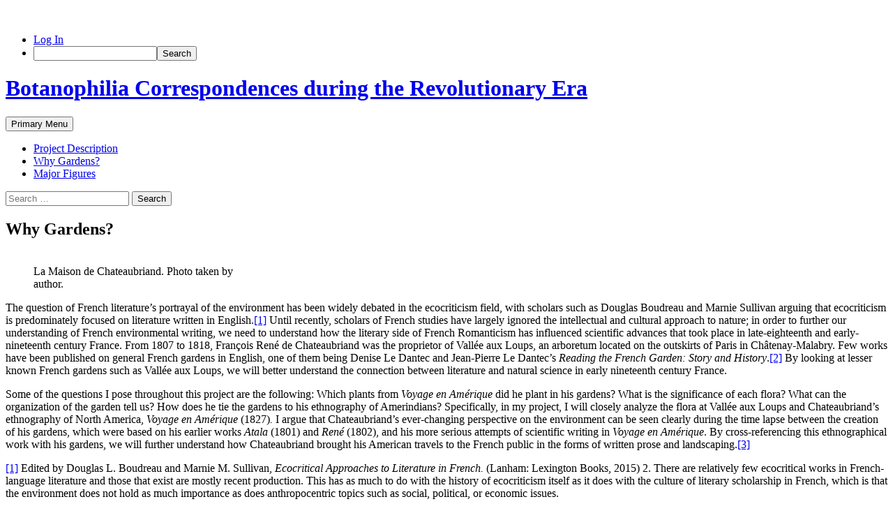

--- FILE ---
content_type: text/html; charset=UTF-8
request_url: https://blogs.memphis.edu/bcre/why-gardens/
body_size: 11125
content:
<!DOCTYPE html>
<!--[if IE 7]>
<html class="ie ie7" lang="en-US">
<![endif]-->
<!--[if IE 8]>
<html class="ie ie8" lang="en-US">
<![endif]-->
<!--[if !(IE 7) & !(IE 8)]><!-->
<html lang="en-US">
<!--<![endif]-->
<head>
	<meta charset="UTF-8">
	<meta name="viewport" content="width=device-width, initial-scale=1.0">
	<title>Why Gardens? | Botanophilia Correspondences during the Revolutionary Era </title>
	<link rel="profile" href="https://gmpg.org/xfn/11">
	<link rel="pingback" href="https://blogs.memphis.edu/bcre/xmlrpc.php">
	<!--[if lt IE 9]>
	<script src="https://blogs.memphis.edu/bcre/wp-content/themes/twentyfourteen/js/html5.js?ver=3.7.0"></script>
	<![endif]-->
	<meta name='robots' content='max-image-preview:large' />
<link rel="alternate" type="application/rss+xml" title="Botanophilia Correspondences during the Revolutionary Era  &raquo; Feed" href="https://blogs.memphis.edu/bcre/feed/" />
<link rel="alternate" type="application/rss+xml" title="Botanophilia Correspondences during the Revolutionary Era  &raquo; Comments Feed" href="https://blogs.memphis.edu/bcre/comments/feed/" />
<link rel="alternate" title="oEmbed (JSON)" type="application/json+oembed" href="https://blogs.memphis.edu/bcre/wp-json/oembed/1.0/embed?url=https%3A%2F%2Fblogs.memphis.edu%2Fbcre%2Fwhy-gardens%2F" />
<link rel="alternate" title="oEmbed (XML)" type="text/xml+oembed" href="https://blogs.memphis.edu/bcre/wp-json/oembed/1.0/embed?url=https%3A%2F%2Fblogs.memphis.edu%2Fbcre%2Fwhy-gardens%2F&#038;format=xml" />
<style id='wp-img-auto-sizes-contain-inline-css'>
img:is([sizes=auto i],[sizes^="auto," i]){contain-intrinsic-size:3000px 1500px}
/*# sourceURL=wp-img-auto-sizes-contain-inline-css */
</style>
<link rel='stylesheet' id='dashicons-css' href='https://blogs.memphis.edu/bcre/wp-includes/css/dashicons.min.css?ver=6.9' media='all' />
<link rel='stylesheet' id='admin-bar-css' href='https://blogs.memphis.edu/bcre/wp-includes/css/admin-bar.min.css?ver=6.9' media='all' />
<style id='admin-bar-inline-css'>

		@media screen { html { margin-top: 32px !important; } }
		@media screen and ( max-width: 782px ) { html { margin-top: 46px !important; } }
	
@media print { #wpadminbar { display:none; } }
/*# sourceURL=admin-bar-inline-css */
</style>
<style id='wp-emoji-styles-inline-css'>

	img.wp-smiley, img.emoji {
		display: inline !important;
		border: none !important;
		box-shadow: none !important;
		height: 1em !important;
		width: 1em !important;
		margin: 0 0.07em !important;
		vertical-align: -0.1em !important;
		background: none !important;
		padding: 0 !important;
	}
/*# sourceURL=wp-emoji-styles-inline-css */
</style>
<style id='wp-block-library-inline-css'>
:root{--wp-block-synced-color:#7a00df;--wp-block-synced-color--rgb:122,0,223;--wp-bound-block-color:var(--wp-block-synced-color);--wp-editor-canvas-background:#ddd;--wp-admin-theme-color:#007cba;--wp-admin-theme-color--rgb:0,124,186;--wp-admin-theme-color-darker-10:#006ba1;--wp-admin-theme-color-darker-10--rgb:0,107,160.5;--wp-admin-theme-color-darker-20:#005a87;--wp-admin-theme-color-darker-20--rgb:0,90,135;--wp-admin-border-width-focus:2px}@media (min-resolution:192dpi){:root{--wp-admin-border-width-focus:1.5px}}.wp-element-button{cursor:pointer}:root .has-very-light-gray-background-color{background-color:#eee}:root .has-very-dark-gray-background-color{background-color:#313131}:root .has-very-light-gray-color{color:#eee}:root .has-very-dark-gray-color{color:#313131}:root .has-vivid-green-cyan-to-vivid-cyan-blue-gradient-background{background:linear-gradient(135deg,#00d084,#0693e3)}:root .has-purple-crush-gradient-background{background:linear-gradient(135deg,#34e2e4,#4721fb 50%,#ab1dfe)}:root .has-hazy-dawn-gradient-background{background:linear-gradient(135deg,#faaca8,#dad0ec)}:root .has-subdued-olive-gradient-background{background:linear-gradient(135deg,#fafae1,#67a671)}:root .has-atomic-cream-gradient-background{background:linear-gradient(135deg,#fdd79a,#004a59)}:root .has-nightshade-gradient-background{background:linear-gradient(135deg,#330968,#31cdcf)}:root .has-midnight-gradient-background{background:linear-gradient(135deg,#020381,#2874fc)}:root{--wp--preset--font-size--normal:16px;--wp--preset--font-size--huge:42px}.has-regular-font-size{font-size:1em}.has-larger-font-size{font-size:2.625em}.has-normal-font-size{font-size:var(--wp--preset--font-size--normal)}.has-huge-font-size{font-size:var(--wp--preset--font-size--huge)}.has-text-align-center{text-align:center}.has-text-align-left{text-align:left}.has-text-align-right{text-align:right}.has-fit-text{white-space:nowrap!important}#end-resizable-editor-section{display:none}.aligncenter{clear:both}.items-justified-left{justify-content:flex-start}.items-justified-center{justify-content:center}.items-justified-right{justify-content:flex-end}.items-justified-space-between{justify-content:space-between}.screen-reader-text{border:0;clip-path:inset(50%);height:1px;margin:-1px;overflow:hidden;padding:0;position:absolute;width:1px;word-wrap:normal!important}.screen-reader-text:focus{background-color:#ddd;clip-path:none;color:#444;display:block;font-size:1em;height:auto;left:5px;line-height:normal;padding:15px 23px 14px;text-decoration:none;top:5px;width:auto;z-index:100000}html :where(.has-border-color){border-style:solid}html :where([style*=border-top-color]){border-top-style:solid}html :where([style*=border-right-color]){border-right-style:solid}html :where([style*=border-bottom-color]){border-bottom-style:solid}html :where([style*=border-left-color]){border-left-style:solid}html :where([style*=border-width]){border-style:solid}html :where([style*=border-top-width]){border-top-style:solid}html :where([style*=border-right-width]){border-right-style:solid}html :where([style*=border-bottom-width]){border-bottom-style:solid}html :where([style*=border-left-width]){border-left-style:solid}html :where(img[class*=wp-image-]){height:auto;max-width:100%}:where(figure){margin:0 0 1em}html :where(.is-position-sticky){--wp-admin--admin-bar--position-offset:var(--wp-admin--admin-bar--height,0px)}@media screen and (max-width:600px){html :where(.is-position-sticky){--wp-admin--admin-bar--position-offset:0px}}

/*# sourceURL=wp-block-library-inline-css */
</style><style id='global-styles-inline-css'>
:root{--wp--preset--aspect-ratio--square: 1;--wp--preset--aspect-ratio--4-3: 4/3;--wp--preset--aspect-ratio--3-4: 3/4;--wp--preset--aspect-ratio--3-2: 3/2;--wp--preset--aspect-ratio--2-3: 2/3;--wp--preset--aspect-ratio--16-9: 16/9;--wp--preset--aspect-ratio--9-16: 9/16;--wp--preset--color--black: #000;--wp--preset--color--cyan-bluish-gray: #abb8c3;--wp--preset--color--white: #fff;--wp--preset--color--pale-pink: #f78da7;--wp--preset--color--vivid-red: #cf2e2e;--wp--preset--color--luminous-vivid-orange: #ff6900;--wp--preset--color--luminous-vivid-amber: #fcb900;--wp--preset--color--light-green-cyan: #7bdcb5;--wp--preset--color--vivid-green-cyan: #00d084;--wp--preset--color--pale-cyan-blue: #8ed1fc;--wp--preset--color--vivid-cyan-blue: #0693e3;--wp--preset--color--vivid-purple: #9b51e0;--wp--preset--color--green: #24890d;--wp--preset--color--dark-gray: #2b2b2b;--wp--preset--color--medium-gray: #767676;--wp--preset--color--light-gray: #f5f5f5;--wp--preset--gradient--vivid-cyan-blue-to-vivid-purple: linear-gradient(135deg,rgb(6,147,227) 0%,rgb(155,81,224) 100%);--wp--preset--gradient--light-green-cyan-to-vivid-green-cyan: linear-gradient(135deg,rgb(122,220,180) 0%,rgb(0,208,130) 100%);--wp--preset--gradient--luminous-vivid-amber-to-luminous-vivid-orange: linear-gradient(135deg,rgb(252,185,0) 0%,rgb(255,105,0) 100%);--wp--preset--gradient--luminous-vivid-orange-to-vivid-red: linear-gradient(135deg,rgb(255,105,0) 0%,rgb(207,46,46) 100%);--wp--preset--gradient--very-light-gray-to-cyan-bluish-gray: linear-gradient(135deg,rgb(238,238,238) 0%,rgb(169,184,195) 100%);--wp--preset--gradient--cool-to-warm-spectrum: linear-gradient(135deg,rgb(74,234,220) 0%,rgb(151,120,209) 20%,rgb(207,42,186) 40%,rgb(238,44,130) 60%,rgb(251,105,98) 80%,rgb(254,248,76) 100%);--wp--preset--gradient--blush-light-purple: linear-gradient(135deg,rgb(255,206,236) 0%,rgb(152,150,240) 100%);--wp--preset--gradient--blush-bordeaux: linear-gradient(135deg,rgb(254,205,165) 0%,rgb(254,45,45) 50%,rgb(107,0,62) 100%);--wp--preset--gradient--luminous-dusk: linear-gradient(135deg,rgb(255,203,112) 0%,rgb(199,81,192) 50%,rgb(65,88,208) 100%);--wp--preset--gradient--pale-ocean: linear-gradient(135deg,rgb(255,245,203) 0%,rgb(182,227,212) 50%,rgb(51,167,181) 100%);--wp--preset--gradient--electric-grass: linear-gradient(135deg,rgb(202,248,128) 0%,rgb(113,206,126) 100%);--wp--preset--gradient--midnight: linear-gradient(135deg,rgb(2,3,129) 0%,rgb(40,116,252) 100%);--wp--preset--font-size--small: 13px;--wp--preset--font-size--medium: 20px;--wp--preset--font-size--large: 36px;--wp--preset--font-size--x-large: 42px;--wp--preset--spacing--20: 0.44rem;--wp--preset--spacing--30: 0.67rem;--wp--preset--spacing--40: 1rem;--wp--preset--spacing--50: 1.5rem;--wp--preset--spacing--60: 2.25rem;--wp--preset--spacing--70: 3.38rem;--wp--preset--spacing--80: 5.06rem;--wp--preset--shadow--natural: 6px 6px 9px rgba(0, 0, 0, 0.2);--wp--preset--shadow--deep: 12px 12px 50px rgba(0, 0, 0, 0.4);--wp--preset--shadow--sharp: 6px 6px 0px rgba(0, 0, 0, 0.2);--wp--preset--shadow--outlined: 6px 6px 0px -3px rgb(255, 255, 255), 6px 6px rgb(0, 0, 0);--wp--preset--shadow--crisp: 6px 6px 0px rgb(0, 0, 0);}:where(.is-layout-flex){gap: 0.5em;}:where(.is-layout-grid){gap: 0.5em;}body .is-layout-flex{display: flex;}.is-layout-flex{flex-wrap: wrap;align-items: center;}.is-layout-flex > :is(*, div){margin: 0;}body .is-layout-grid{display: grid;}.is-layout-grid > :is(*, div){margin: 0;}:where(.wp-block-columns.is-layout-flex){gap: 2em;}:where(.wp-block-columns.is-layout-grid){gap: 2em;}:where(.wp-block-post-template.is-layout-flex){gap: 1.25em;}:where(.wp-block-post-template.is-layout-grid){gap: 1.25em;}.has-black-color{color: var(--wp--preset--color--black) !important;}.has-cyan-bluish-gray-color{color: var(--wp--preset--color--cyan-bluish-gray) !important;}.has-white-color{color: var(--wp--preset--color--white) !important;}.has-pale-pink-color{color: var(--wp--preset--color--pale-pink) !important;}.has-vivid-red-color{color: var(--wp--preset--color--vivid-red) !important;}.has-luminous-vivid-orange-color{color: var(--wp--preset--color--luminous-vivid-orange) !important;}.has-luminous-vivid-amber-color{color: var(--wp--preset--color--luminous-vivid-amber) !important;}.has-light-green-cyan-color{color: var(--wp--preset--color--light-green-cyan) !important;}.has-vivid-green-cyan-color{color: var(--wp--preset--color--vivid-green-cyan) !important;}.has-pale-cyan-blue-color{color: var(--wp--preset--color--pale-cyan-blue) !important;}.has-vivid-cyan-blue-color{color: var(--wp--preset--color--vivid-cyan-blue) !important;}.has-vivid-purple-color{color: var(--wp--preset--color--vivid-purple) !important;}.has-black-background-color{background-color: var(--wp--preset--color--black) !important;}.has-cyan-bluish-gray-background-color{background-color: var(--wp--preset--color--cyan-bluish-gray) !important;}.has-white-background-color{background-color: var(--wp--preset--color--white) !important;}.has-pale-pink-background-color{background-color: var(--wp--preset--color--pale-pink) !important;}.has-vivid-red-background-color{background-color: var(--wp--preset--color--vivid-red) !important;}.has-luminous-vivid-orange-background-color{background-color: var(--wp--preset--color--luminous-vivid-orange) !important;}.has-luminous-vivid-amber-background-color{background-color: var(--wp--preset--color--luminous-vivid-amber) !important;}.has-light-green-cyan-background-color{background-color: var(--wp--preset--color--light-green-cyan) !important;}.has-vivid-green-cyan-background-color{background-color: var(--wp--preset--color--vivid-green-cyan) !important;}.has-pale-cyan-blue-background-color{background-color: var(--wp--preset--color--pale-cyan-blue) !important;}.has-vivid-cyan-blue-background-color{background-color: var(--wp--preset--color--vivid-cyan-blue) !important;}.has-vivid-purple-background-color{background-color: var(--wp--preset--color--vivid-purple) !important;}.has-black-border-color{border-color: var(--wp--preset--color--black) !important;}.has-cyan-bluish-gray-border-color{border-color: var(--wp--preset--color--cyan-bluish-gray) !important;}.has-white-border-color{border-color: var(--wp--preset--color--white) !important;}.has-pale-pink-border-color{border-color: var(--wp--preset--color--pale-pink) !important;}.has-vivid-red-border-color{border-color: var(--wp--preset--color--vivid-red) !important;}.has-luminous-vivid-orange-border-color{border-color: var(--wp--preset--color--luminous-vivid-orange) !important;}.has-luminous-vivid-amber-border-color{border-color: var(--wp--preset--color--luminous-vivid-amber) !important;}.has-light-green-cyan-border-color{border-color: var(--wp--preset--color--light-green-cyan) !important;}.has-vivid-green-cyan-border-color{border-color: var(--wp--preset--color--vivid-green-cyan) !important;}.has-pale-cyan-blue-border-color{border-color: var(--wp--preset--color--pale-cyan-blue) !important;}.has-vivid-cyan-blue-border-color{border-color: var(--wp--preset--color--vivid-cyan-blue) !important;}.has-vivid-purple-border-color{border-color: var(--wp--preset--color--vivid-purple) !important;}.has-vivid-cyan-blue-to-vivid-purple-gradient-background{background: var(--wp--preset--gradient--vivid-cyan-blue-to-vivid-purple) !important;}.has-light-green-cyan-to-vivid-green-cyan-gradient-background{background: var(--wp--preset--gradient--light-green-cyan-to-vivid-green-cyan) !important;}.has-luminous-vivid-amber-to-luminous-vivid-orange-gradient-background{background: var(--wp--preset--gradient--luminous-vivid-amber-to-luminous-vivid-orange) !important;}.has-luminous-vivid-orange-to-vivid-red-gradient-background{background: var(--wp--preset--gradient--luminous-vivid-orange-to-vivid-red) !important;}.has-very-light-gray-to-cyan-bluish-gray-gradient-background{background: var(--wp--preset--gradient--very-light-gray-to-cyan-bluish-gray) !important;}.has-cool-to-warm-spectrum-gradient-background{background: var(--wp--preset--gradient--cool-to-warm-spectrum) !important;}.has-blush-light-purple-gradient-background{background: var(--wp--preset--gradient--blush-light-purple) !important;}.has-blush-bordeaux-gradient-background{background: var(--wp--preset--gradient--blush-bordeaux) !important;}.has-luminous-dusk-gradient-background{background: var(--wp--preset--gradient--luminous-dusk) !important;}.has-pale-ocean-gradient-background{background: var(--wp--preset--gradient--pale-ocean) !important;}.has-electric-grass-gradient-background{background: var(--wp--preset--gradient--electric-grass) !important;}.has-midnight-gradient-background{background: var(--wp--preset--gradient--midnight) !important;}.has-small-font-size{font-size: var(--wp--preset--font-size--small) !important;}.has-medium-font-size{font-size: var(--wp--preset--font-size--medium) !important;}.has-large-font-size{font-size: var(--wp--preset--font-size--large) !important;}.has-x-large-font-size{font-size: var(--wp--preset--font-size--x-large) !important;}
/*# sourceURL=global-styles-inline-css */
</style>

<style id='classic-theme-styles-inline-css'>
/*! This file is auto-generated */
.wp-block-button__link{color:#fff;background-color:#32373c;border-radius:9999px;box-shadow:none;text-decoration:none;padding:calc(.667em + 2px) calc(1.333em + 2px);font-size:1.125em}.wp-block-file__button{background:#32373c;color:#fff;text-decoration:none}
/*# sourceURL=/wp-includes/css/classic-themes.min.css */
</style>
<link rel='stylesheet' id='twentyfourteen-lato-css' href='https://blogs.memphis.edu/bcre/wp-content/themes/twentyfourteen/fonts/font-lato.css?ver=20230328' media='all' />
<link rel='stylesheet' id='genericons-css' href='https://blogs.memphis.edu/bcre/wp-content/themes/twentyfourteen/genericons/genericons.css?ver=3.0.3' media='all' />
<link rel='stylesheet' id='twentyfourteen-style-css' href='https://blogs.memphis.edu/bcre/wp-content/themes/14-glassy/style.css?ver=20250415' media='all' />
<link rel='stylesheet' id='twentyfourteen-block-style-css' href='https://blogs.memphis.edu/bcre/wp-content/themes/twentyfourteen/css/blocks.css?ver=20240708' media='all' />
<link rel='stylesheet' id='zotpress.shortcode.min.css-css' href='https://blogs.memphis.edu/bcre/wp-content/plugins/zotpress/css/zotpress.shortcode.min.css?ver=7.4' media='all' />
<script id="jquery-core-js-extra">
var msreader_featured_posts = {"saving":"Saving...","post_featured":"This post is featured","feature":"Feature","unfeature":"Unfeature"};
//# sourceURL=jquery-core-js-extra
</script>
<script src="https://blogs.memphis.edu/bcre/wp-includes/js/jquery/jquery.min.js?ver=3.7.1" id="jquery-core-js"></script>
<script src="https://blogs.memphis.edu/bcre/wp-includes/js/jquery/jquery-migrate.min.js?ver=3.4.1" id="jquery-migrate-js"></script>
<script id="jquery-js-after">
var ajaxurl = 'https://blogs.memphis.edu/bcre/wp-admin/admin-ajax.php';
//# sourceURL=jquery-js-after
</script>
<script src="https://blogs.memphis.edu/bcre/wp-content/themes/twentyfourteen/js/functions.js?ver=20230526" id="twentyfourteen-script-js" defer data-wp-strategy="defer"></script>
<link rel="https://api.w.org/" href="https://blogs.memphis.edu/bcre/wp-json/" /><link rel="alternate" title="JSON" type="application/json" href="https://blogs.memphis.edu/bcre/wp-json/wp/v2/pages/25" /><link rel="EditURI" type="application/rsd+xml" title="RSD" href="https://blogs.memphis.edu/bcre/xmlrpc.php?rsd" />
<meta name="generator" content="University of Memphis Blogs 6.9 - http://blogs.memphis.edu/" />
<link rel="canonical" href="https://blogs.memphis.edu/bcre/why-gardens/" />
<link rel='shortlink' href='https://blogs.memphis.edu/bcre/?p=25' />
	<style>
		@media screen and (max-width: 782px) {
			#wpadminbar li#wp-admin-bar-log-in,
			#wpadminbar li#wp-admin-bar-register {
				display: block;
			}

			#wpadminbar li#wp-admin-bar-log-in a,
			#wpadminbar li#wp-admin-bar-register a {
				padding: 0 8px;
			}
		}
	</style>

        <script type="text/javascript">
            var jQueryMigrateHelperHasSentDowngrade = false;

			window.onerror = function( msg, url, line, col, error ) {
				// Break out early, do not processing if a downgrade reqeust was already sent.
				if ( jQueryMigrateHelperHasSentDowngrade ) {
					return true;
                }

				var xhr = new XMLHttpRequest();
				var nonce = 'bae4633ec3';
				var jQueryFunctions = [
					'andSelf',
					'browser',
					'live',
					'boxModel',
					'support.boxModel',
					'size',
					'swap',
					'clean',
					'sub',
                ];
				var match_pattern = /\)\.(.+?) is not a function/;
                var erroredFunction = msg.match( match_pattern );

                // If there was no matching functions, do not try to downgrade.
                if ( null === erroredFunction || typeof erroredFunction !== 'object' || typeof erroredFunction[1] === "undefined" || -1 === jQueryFunctions.indexOf( erroredFunction[1] ) ) {
                    return true;
                }

                // Set that we've now attempted a downgrade request.
                jQueryMigrateHelperHasSentDowngrade = true;

				xhr.open( 'POST', 'https://blogs.memphis.edu/bcre/wp-admin/admin-ajax.php' );
				xhr.setRequestHeader( 'Content-Type', 'application/x-www-form-urlencoded' );
				xhr.onload = function () {
					var response,
                        reload = false;

					if ( 200 === xhr.status ) {
                        try {
                        	response = JSON.parse( xhr.response );

                        	reload = response.data.reload;
                        } catch ( e ) {
                        	reload = false;
                        }
                    }

					// Automatically reload the page if a deprecation caused an automatic downgrade, ensure visitors get the best possible experience.
					if ( reload ) {
						location.reload();
                    }
				};

				xhr.send( encodeURI( 'action=jquery-migrate-downgrade-version&_wpnonce=' + nonce ) );

				// Suppress error alerts in older browsers
				return true;
			}
        </script>

		<style id="fourteen-colors" type="text/css"></style>	<style>
        #colophon .site-info > a:last-child {
            display:none;
        }
	</style>
	<style>.recentcomments a{display:inline !important;padding:0 !important;margin:0 !important;}</style><style type="text/css">
/* <![CDATA[ */
img.latex { vertical-align: middle; border: none; }
/* ]]> */
</style>
<style id="custom-background-css">
body.custom-background { background-image: url("https://blogs.memphis.edu/bcre/files/2018/11/Vintage-Floral-Backgrounds-For-Desktop-2ccyxw2.jpg"); background-position: left top; background-size: auto; background-repeat: repeat; background-attachment: scroll; }
</style>
	</head>

<body class="wp-singular page-template-default page page-id-25 admin-bar no-customize-support custom-background wp-embed-responsive wp-theme-twentyfourteen wp-child-theme-14-glassy masthead-fixed full-width singular">
		<div id="wpadminbar" class="nojq nojs">
						<div class="quicklinks" id="wp-toolbar" role="navigation" aria-label="Toolbar">
				<ul role='menu' id='wp-admin-bar-top-secondary' class="ab-top-secondary ab-top-menu"><li role='group' id='wp-admin-bar-log-in'><a class='ab-item' role="menuitem" href='https://blogs.memphis.edu/bcre/wp-login.php?action=shibboleth'>Log In</a></li><li role='group' id='wp-admin-bar-search' class="admin-bar-search"><div class="ab-item ab-empty-item" tabindex="-1" role="menuitem"><form action="https://blogs.memphis.edu/bcre/" method="get" id="adminbarsearch"><input class="adminbar-input" name="s" id="adminbar-search" type="text" value="" maxlength="150" /><label for="adminbar-search" class="screen-reader-text">Search</label><input type="submit" class="adminbar-button" value="Search" /></form></div></li></ul>			</div>
		</div>

		<a class="screen-reader-text skip-link" href="#content">
	Skip to content</a>
<div id="page" class="hfeed site">
		
	<header id="masthead" class="site-header">
		<div class="header-main">
			<h1 class="site-title"><a href="https://blogs.memphis.edu/bcre/" rel="home" >Botanophilia Correspondences during the Revolutionary Era </a></h1>

			<div class="search-toggle">
				<a href="#search-container" class="screen-reader-text" aria-expanded="false" aria-controls="search-container">
					Search				</a>
			</div>

			<nav id="primary-navigation" class="site-navigation primary-navigation">
				<button class="menu-toggle">Primary Menu</button>
				<div id="primary-menu" class="nav-menu"><ul>
<li class="page_item page-item-2"><a href="https://blogs.memphis.edu/bcre/">Project Description</a></li>
<li class="page_item page-item-25 current_page_item"><a href="https://blogs.memphis.edu/bcre/why-gardens/" aria-current="page">Why Gardens?</a></li>
<li class="page_item page-item-22"><a href="https://blogs.memphis.edu/bcre/major-figures/">Major Figures</a></li>
</ul></div>
			</nav>
		</div>

		<div id="search-container" class="search-box-wrapper hide">
			<div class="search-box">
				<form role="search" method="get" class="search-form" action="https://blogs.memphis.edu/bcre/">
				<label>
					<span class="screen-reader-text">Search for:</span>
					<input type="search" class="search-field" placeholder="Search &hellip;" value="" name="s" />
				</label>
				<input type="submit" class="search-submit" value="Search" />
			</form>			</div>
		</div>
	</header><!-- #masthead -->

	<div id="main" class="site-main">

<div id="main-content" class="main-content">

	<div id="primary" class="content-area">
		<div id="content" class="site-content" role="main">

			
<article id="post-25" class="post-25 page type-page status-publish hentry">
	<header class="entry-header"><h1 class="entry-title">Why Gardens?</h1></header><!-- .entry-header -->
	<div class="entry-content">
		<figure id="attachment_28" aria-describedby="caption-attachment-28" style="width: 300px" class="wp-caption aligncenter"><a href="https://blogs.memphis.edu/bcre/files/2019/01/IMAG0576-22uxkb6.jpg"><img fetchpriority="high" decoding="async" class="size-medium wp-image-28" src="https://blogs.memphis.edu/bcre/files/2019/01/IMAG0576-22uxkb6-300x170.jpg" alt="" width="300" height="170" srcset="https://blogs.memphis.edu/bcre/files/2019/01/IMAG0576-22uxkb6-300x170.jpg 300w, https://blogs.memphis.edu/bcre/files/2019/01/IMAG0576-22uxkb6-768x434.jpg 768w, https://blogs.memphis.edu/bcre/files/2019/01/IMAG0576-22uxkb6-1024x579.jpg 1024w, https://blogs.memphis.edu/bcre/files/2019/01/IMAG0576-22uxkb6.jpg 1920w" sizes="(max-width: 300px) 100vw, 300px" /></a><figcaption id="caption-attachment-28" class="wp-caption-text">La Maison de Chateaubriand. Photo taken by author.</figcaption></figure>
<p>The question of French literature’s portrayal of the environment has been widely debated in the ecocriticism field, with scholars such as Douglas Boudreau and Marnie Sullivan arguing that ecocriticism is predominately focused on literature written in English.<a href="#_ftn1" name="_ftnref1">[1]</a> Until recently, scholars of French studies have largely ignored the intellectual and cultural approach to nature; in order to further our understanding of French environmental writing, we need to understand how the literary side of French Romanticism has influenced scientific advances that took place in late-eighteenth and early-nineteenth century France. From 1807 to 1818, François René de Chateaubriand was the proprietor of Vallée aux Loups, an arboretum located on the outskirts of Paris in Châtenay-Malabry. Few works have been published on general French gardens in English, one of them being Denise Le Dantec and Jean-Pierre Le Dantec’s <em>Reading the French Garden: Story and History</em>.<a href="#_ftn2" name="_ftnref2">[2]</a> By looking at lesser known French gardens such as Vallée aux Loups, we will better understand the connection between literature and natural science in early nineteenth century France.</p>
<p>Some of the questions I pose throughout this project are the following: Which plants from <em>Voyage en Amérique </em>did he plant in his gardens? What is the significance of each flora? What can the organization of the garden tell us? How does he tie the gardens to his ethnography of Amerindians? Specifically, in my project, I will closely analyze the flora at Vallée aux Loups and Chateaubriand’s ethnography of North America, <em>Voyage en Amérique </em>(1827)<em>. </em>I argue that Chateaubriand’s ever-changing perspective on the environment can be seen clearly during the time lapse between the creation of his gardens, which were based on his earlier works <em>Atala </em>(1801) and <em>René </em>(1802), and his more serious attempts of scientific writing in <em>Voyage en Amérique</em>. By cross-referencing this ethnographical work with his gardens, we will further understand how Chateaubriand brought his American travels to the French public in the forms of written prose and landscaping.<a href="#_ftn3" name="_ftnref3">[3]</a></p>
<p><a href="#_ftnref1" name="_ftn1">[1]</a> Edited by Douglas L. Boudreau and Marnie M. Sullivan, <em>Ecocritical Approaches to Literature in French. </em>(Lanham: Lexington Books, 2015) 2. There are relatively few ecocritical works in French-language literature and those that exist are mostly recent production. This has as much to do with the history of ecocriticism itself as it does with the culture of literary scholarship in French, which is that the environment does not hold as much importance as does anthropocentric topics such as social, political, or economic issues.</p>
<p><a href="#_ftnref2" name="_ftn2">[2]</a> <em>Reading the French Garden </em>was originally published in French in 1987 and translated in 1990.</p>
<p><a href="#_ftnref3" name="_ftn3">[3]</a> While this article mostly pertains to <em>Voyage en Amérique </em>and Vallée aux Loups, there will be some reference to his early novellas, <em>Atala </em>(1801) and <em>René </em>(1802). While they are fictional accounts, they are important to refer to when analyzing Chateaubriand’s ever-changing perspective on North America.</p>
	</div><!-- .entry-content -->
</article><!-- #post-25 -->

		</div><!-- #content -->
	</div><!-- #primary -->
	</div><!-- #main-content -->

<div id="secondary">
	
	
		<div id="primary-sidebar" class="primary-sidebar widget-area" role="complementary">
		<aside id="search-2" class="widget widget_search"><form role="search" method="get" class="search-form" action="https://blogs.memphis.edu/bcre/">
				<label>
					<span class="screen-reader-text">Search for:</span>
					<input type="search" class="search-field" placeholder="Search &hellip;" value="" name="s" />
				</label>
				<input type="submit" class="search-submit" value="Search" />
			</form></aside><aside id="recent-comments-2" class="widget widget_recent_comments"><h1 class="widget-title">Recent Comments</h1><nav aria-label="Recent Comments"><ul id="recentcomments"></ul></nav></aside><aside id="archives-2" class="widget widget_archive"><h1 class="widget-title">Archives</h1><nav aria-label="Archives">
			<ul>
							</ul>

			</nav></aside><aside id="categories-2" class="widget widget_categories"><h1 class="widget-title">Categories</h1><nav aria-label="Categories">
			<ul>
				<li class="cat-item-none">No categories</li>			</ul>

			</nav></aside><aside id="meta-2" class="widget widget_meta"><h1 class="widget-title">Meta</h1>			<ul>
						<li><a href="https://blogs.memphis.edu/bcre/wp-login.php?action=shibboleth">Log in</a></li>
			<li><a href="https://blogs.memphis.edu/bcre/feed/" title="Syndicate this site using RSS 2.0">Entries <abbr title="Really Simple Syndication">RSS</abbr></a></li>
			<li><a href="https://blogs.memphis.edu/bcre/comments/feed/" title="The latest comments to all posts in RSS">Comments <abbr title="Really Simple Syndication">RSS</abbr></a></li>
			<li><a href="http://blogs.memphis.edu/" title="Powered by blogs.memphis.edu">blogs.memphis.edu</a></li>
						</ul>
		</aside>	</div><!-- #primary-sidebar -->
	</div><!-- #secondary -->

		</div><!-- #main -->

		<footer id="colophon" class="site-footer">

			
			<div class="site-info">
												<a href="https://wordpress.org/" class="imprint">
					Proudly powered by WordPress				</a>
			</div><!-- .site-info -->
		</footer><!-- #colophon -->
	</div><!-- #page -->

	<script type="speculationrules">
{"prefetch":[{"source":"document","where":{"and":[{"href_matches":"/bcre/*"},{"not":{"href_matches":["/bcre/wp-*.php","/bcre/wp-admin/*","/bcre/files/*","/bcre/wp-content/*","/bcre/wp-content/plugins/*","/bcre/wp-content/themes/14-glassy/*","/bcre/wp-content/themes/twentyfourteen/*","/bcre/*\\?(.+)"]}},{"not":{"selector_matches":"a[rel~=\"nofollow\"]"}},{"not":{"selector_matches":".no-prefetch, .no-prefetch a"}}]},"eagerness":"conservative"}]}
</script>
<script src="https://blogs.memphis.edu/bcre/wp-includes/js/hoverintent-js.min.js?ver=2.2.1" id="hoverintent-js-js"></script>
<script src="https://blogs.memphis.edu/bcre/wp-includes/js/admin-bar.min.js?ver=6.9" id="admin-bar-js"></script>
<script id="blog_templates_front-js-extra">
var blog_templates_params = {"type":""};
//# sourceURL=blog_templates_front-js-extra
</script>
<script src="https://blogs.memphis.edu/bcre/wp-content/plugins/blogtemplates//blogtemplatesfiles/assets/js/front.js?ver=2.6.8.2" id="blog_templates_front-js"></script>
<script id="zotpress.dl.min.js-js-extra">
var zpDLAJAX = {"ajaxurl":"https://blogs.memphis.edu/bcre/wp-admin/admin-ajax.php","zpDL_nonce":"18109f690f","action":"zpDLViaAJAX"};
//# sourceURL=zotpress.dl.min.js-js-extra
</script>
<script src="https://blogs.memphis.edu/bcre/wp-content/plugins/zotpress/js/zotpress.dl.min.js?ver=7.4" id="zotpress.dl.min.js-js"></script>
<script id="zotpress.cite.min.js-js-extra">
var zpCiteAJAX = {"ajaxurl":"https://blogs.memphis.edu/bcre/wp-admin/admin-ajax.php","zpCite_nonce":"d2450925ed","action":"zpCiteViaAJAX"};
//# sourceURL=zotpress.cite.min.js-js-extra
</script>
<script src="https://blogs.memphis.edu/bcre/wp-content/plugins/zotpress/js/zotpress.cite.min.js?ver=7.4" id="zotpress.cite.min.js-js"></script>
<script id="wp-emoji-settings" type="application/json">
{"baseUrl":"https://s.w.org/images/core/emoji/17.0.2/72x72/","ext":".png","svgUrl":"https://s.w.org/images/core/emoji/17.0.2/svg/","svgExt":".svg","source":{"concatemoji":"https://blogs.memphis.edu/bcre/wp-includes/js/wp-emoji-release.min.js?ver=6.9"}}
</script>
<script type="module">
/*! This file is auto-generated */
const a=JSON.parse(document.getElementById("wp-emoji-settings").textContent),o=(window._wpemojiSettings=a,"wpEmojiSettingsSupports"),s=["flag","emoji"];function i(e){try{var t={supportTests:e,timestamp:(new Date).valueOf()};sessionStorage.setItem(o,JSON.stringify(t))}catch(e){}}function c(e,t,n){e.clearRect(0,0,e.canvas.width,e.canvas.height),e.fillText(t,0,0);t=new Uint32Array(e.getImageData(0,0,e.canvas.width,e.canvas.height).data);e.clearRect(0,0,e.canvas.width,e.canvas.height),e.fillText(n,0,0);const a=new Uint32Array(e.getImageData(0,0,e.canvas.width,e.canvas.height).data);return t.every((e,t)=>e===a[t])}function p(e,t){e.clearRect(0,0,e.canvas.width,e.canvas.height),e.fillText(t,0,0);var n=e.getImageData(16,16,1,1);for(let e=0;e<n.data.length;e++)if(0!==n.data[e])return!1;return!0}function u(e,t,n,a){switch(t){case"flag":return n(e,"\ud83c\udff3\ufe0f\u200d\u26a7\ufe0f","\ud83c\udff3\ufe0f\u200b\u26a7\ufe0f")?!1:!n(e,"\ud83c\udde8\ud83c\uddf6","\ud83c\udde8\u200b\ud83c\uddf6")&&!n(e,"\ud83c\udff4\udb40\udc67\udb40\udc62\udb40\udc65\udb40\udc6e\udb40\udc67\udb40\udc7f","\ud83c\udff4\u200b\udb40\udc67\u200b\udb40\udc62\u200b\udb40\udc65\u200b\udb40\udc6e\u200b\udb40\udc67\u200b\udb40\udc7f");case"emoji":return!a(e,"\ud83e\u1fac8")}return!1}function f(e,t,n,a){let r;const o=(r="undefined"!=typeof WorkerGlobalScope&&self instanceof WorkerGlobalScope?new OffscreenCanvas(300,150):document.createElement("canvas")).getContext("2d",{willReadFrequently:!0}),s=(o.textBaseline="top",o.font="600 32px Arial",{});return e.forEach(e=>{s[e]=t(o,e,n,a)}),s}function r(e){var t=document.createElement("script");t.src=e,t.defer=!0,document.head.appendChild(t)}a.supports={everything:!0,everythingExceptFlag:!0},new Promise(t=>{let n=function(){try{var e=JSON.parse(sessionStorage.getItem(o));if("object"==typeof e&&"number"==typeof e.timestamp&&(new Date).valueOf()<e.timestamp+604800&&"object"==typeof e.supportTests)return e.supportTests}catch(e){}return null}();if(!n){if("undefined"!=typeof Worker&&"undefined"!=typeof OffscreenCanvas&&"undefined"!=typeof URL&&URL.createObjectURL&&"undefined"!=typeof Blob)try{var e="postMessage("+f.toString()+"("+[JSON.stringify(s),u.toString(),c.toString(),p.toString()].join(",")+"));",a=new Blob([e],{type:"text/javascript"});const r=new Worker(URL.createObjectURL(a),{name:"wpTestEmojiSupports"});return void(r.onmessage=e=>{i(n=e.data),r.terminate(),t(n)})}catch(e){}i(n=f(s,u,c,p))}t(n)}).then(e=>{for(const n in e)a.supports[n]=e[n],a.supports.everything=a.supports.everything&&a.supports[n],"flag"!==n&&(a.supports.everythingExceptFlag=a.supports.everythingExceptFlag&&a.supports[n]);var t;a.supports.everythingExceptFlag=a.supports.everythingExceptFlag&&!a.supports.flag,a.supports.everything||((t=a.source||{}).concatemoji?r(t.concatemoji):t.wpemoji&&t.twemoji&&(r(t.twemoji),r(t.wpemoji)))});
//# sourceURL=https://blogs.memphis.edu/bcre/wp-includes/js/wp-emoji-loader.min.js
</script>
</body>
</html>